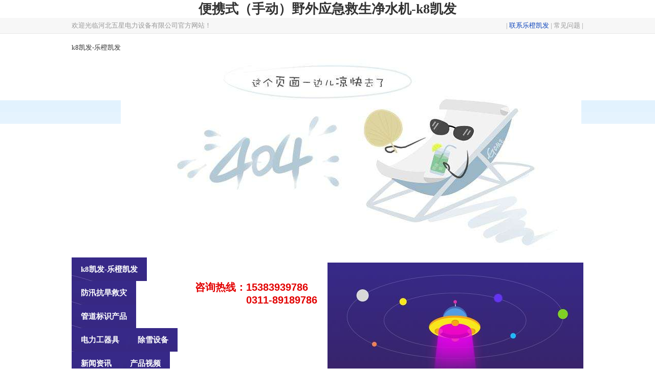

--- FILE ---
content_type: text/html
request_url: https://www.lgffm.com/qxjzts/170.html
body_size: 4257
content:
<!doctype html>
<html xmlns="http://www.w3.org/1999/xhtml"><head><meta charset="utf-8"><link rel="shortcut icon" href="/favicon.ico" type="image/x-icon"><meta name="applicable-device" content="pc,mobile"><meta name="viewport" content="initial-scale=1, maximum-scale=1, minimum-scale=1, user-scalable=no"><meta name="HandheldFriendly" content="true"><meta name="MobileOptimized" content="width">
<title>便携式（手动）野外应急救生净水机-k8凯发</title>
<meta name="keywords" content="便携式,手动,野外,应急,救生,净水机,">
<meta name="description" content="">
<link href="/uploads/css/style/css.css" rel="stylesheet" type="text/css">
<link href="/uploads/css/style/qq.css" rel="stylesheet" type="text/css">

<script src="/templets/tj.js" language="JavaScript"></script><meta author="f58cms"></head>
<body><h1>便携式（手动）野外应急救生净水机-k8凯发</h1>
<div class="warp_topbg">
	<div class="warptop">
		<span class="f_le">欢迎光临河北五星电力设备有限公司官方网站！</span>
		<span class="f_rig"> 
			 |
			<a href="/contact/contact.html" target="_blank" class="font52a519" title="联系乐橙凯发" rel="nofollow">联系乐橙凯发</a> |
			<a href="/cjwt/" target="blank" title="常见问题">常见问题</a> | 
			
		</span>
	</div>
</div>
<div class="header">
	<div class="logo">
		<a href="/" title="k8凯发-乐橙凯发">k8凯发-乐橙凯发</a>
	</div>
	<div class="top_tit"><img src="/uploads/image/image/toptxt.png"></div>
	<div class="top_right">
		
		<div class="f_rig mt10 m_le20"><p><img src="/uploads/image/image/lfgb.jpg" alt="质量体系认证"></p></div>
		<div class="top_tel">
			
			<p><span>咨询热线：15383939786</span></p>
                        <span style="margin-left:100px;">0311-89189786</span>
                      
		</div>
	</div>
</div>
<div class="nav_bg">
	<div class="nav">
		<ul>
			<li><a href="/" title="k8凯发-乐橙凯发">k8凯发-乐橙凯发</a></li>
			<li><a href="/fxkhjz/" title="防汛抗旱救灾">防汛抗旱救灾</a>
                <div class="submenudiv">
                     
					 <a href="/fxjjsb/" title="防汛打桩机">防汛打桩机</a>
                     
					 <a href="/yjqxgj/" title="防汛工具包">防汛工具包</a>
                     
					 <a href="/fxjyzt/" title="防汛救援舟艇">防汛救援舟艇</a>
                     
					 <a href="/fxqxdl/" title="水陆两栖车">水陆两栖车</a>
                     
					 <a href="/fxqxb/" title="防汛抢险泵">防汛抢险泵</a>
                     
					 <a href="/dbwyfh/" title="堤坝围堰防护">堤坝围堰防护</a>
                     
					 <a href="/grfh/" title="个人安全防护">个人安全防护</a>
                     
					 <a href="/qxjzts/" title="抢险救灾逃生">抢险救灾逃生</a>
                     
					 <a href="/qxzmsb/" title="抢险照明观测">抢险照明观测</a>
                     
					 <a href="/fxqxyj/" title="防汛抢险预警">防汛抢险预警</a>
                     
					 <a href="/khsb/" title="应急抢险设备">应急抢险设备</a>
                     
					 <a href="/dangshuiban/" title="挡水板">挡水板</a>
                     
					 <a href="/fxspzd/" title="吸水膨胀袋">吸水膨胀袋</a>
                     
                </div> 
            </li><li><a href="/gdbs/" title="管道标识产品">管道标识产品</a>
                <div class="submenudiv">
                     
					 <a href="/bzz/" title="标志桩">标志桩</a>
                     
					 <a href="/gdjsp/" title="管道警示牌">管道警示牌</a>
                     
					 <a href="/dtdz/" title="地贴地砖">地贴地砖</a>
                     
					 <a href="/dmjsd/" title="地埋警示带">地埋警示带</a>
                     
                </div> 
            </li><li><a href="/dlgqj/" title="电力工器具">电力工器具</a>
                <div class="submenudiv">
                     
					 <a href="/jyjd/" title="绝缘胶垫">绝缘胶垫</a>
                     
					 <a href="/jyst/" title="绝缘手套">绝缘手套</a>
                     
					 <a href="/jyx/" title="绝缘靴">绝缘靴</a>
                     
					 <a href="/jytd/" title="绝缘梯凳">绝缘梯凳</a>
                     
					 <a href="/jywl/" title="绝缘围栏">绝缘围栏</a>
                     
					 <a href="/fjdyy/" title="防静电雨衣">防静电雨衣</a>
                     
					 <a href="/anqm/" title="安全帽">安全帽</a>
                     
					 <a href="/yjfhw/" title="窨井防护网">窨井防护网</a>
                     
					 <a href="/dangshuban/" title="挡鼠板">挡鼠板</a>
                     
					 <a href="/dianlijingshidai/" title="电力警示带">电力警示带</a>
                     
					 <a href="/gaoyayandianqi/" title="高压验电器">高压验电器</a>
                     
					 <a href="/gaoyalazhagan/" title="高压拉闸杆">高压拉闸杆</a>
                     
					 <a href="/laxianhutao/" title="拉线护套">拉线护套</a>
                     
					 <a href="/gaokongzuoyeanquandai/" title="高空作业安全带">高空作业安全带</a>
                     
					 <a href="/quniaoqi/" title="驱鸟器">驱鸟器</a>
                     
					 
                     
					 <a href="/anquangongjugui/" title="安全工具柜">安全工具柜</a>
                     
                </div> 
            </li><li><a href="/cxsb/" title="除雪设备">除雪设备</a>
                <div class="submenudiv">
                     
					 <a href="/cxc/" title="除雪铲">除雪铲</a>
                     
					 <a href="/cxj/" title="除雪机">除雪机</a>
                     
					 <a href="/sxc/" title="扫雪车">扫雪车</a>
                     
					 <a href="/chxj/" title="吹雪机">吹雪机</a>
                     
                </div> 
            </li><li><a href="/news/" title="新闻资讯">新闻资讯</a>
                <div class="submenudiv">
                     
					 <a href="/hynews/" title="行业资讯">行业资讯</a>
                     
					 <a href="/cjwt/" title="常见问题">常见问题</a>
                     
                </div> 
            </li><li><a href="/video/" title="产品视频">产品视频</a>
                <div class="submenudiv">
                     
                </div> 
            </li><li><a href="/about/about.html" title="关于五星">关于五星</a>
                <div class="submenudiv">
                     
					 <a href="/honor/" title="公司资质">公司资质</a>
                     
					 <a href="/zhuanlizhengshu/" title="专利证书">专利证书</a>
                     
					 <a href="/jianyanbaogao/" title="检验报告">检验报告</a>
                     
					 <a href="/gsfc/" title="公司风采">公司风采</a>
                     
                </div> 
            </li><li><a href="/contact/contact.html" title="联系乐橙凯发">联系乐橙凯发</a>
                <div class="submenudiv">
                     
                </div> 
            </li> 			
		</ul>
	</div>
</div>


<div class="z_bannerbg2">
	<div class="banner2">
		<a href="/gdbs/"><img src="/uploads/image/image/banner_1.jpg" alt="管道标识"></a>
    </div>
</div>
<link rel="stylesheet" type="text/css" href="/uploads/css/style/jquery.jcarousel.css">
<link rel="stylesheet" type="text/css" href="/uploads/css/style/jqzoom.css">
<div class="mainbg mt16">
	<div class="main pb20 ">
		<div class="pro-m f_rig">
			<div class="pro-t">
				<span class="toptitle">产品导航</span>
				<span class="en">products</span>
			</div>
			<div class="pro-m-c pages">
				<div class="sub-pro">
					<div class="pormenu">
						<div class="submenu">
							<strong><a href="/fxjjsb/" title="防汛打桩机">防汛打桩机</a></strong>
							<ul>
								<li class="<li"><a href="/yjqxgj/" title="防汛工具包">防汛工具包</a></li>
								
								<li><a href="/fxjyzt/" title="防汛救援舟艇">防汛救援舟艇</a></li>
								
								<li><a href="/fxqxdl/" title="水陆两栖车">水陆两栖车</a></li>
								
								<li><a href="/fxqxb/" title="防汛抢险泵">防汛抢险泵</a></li>
								
								<li><a href="/dbwyfh/" title="堤坝围堰防护">堤坝围堰防护</a></li>
								
								<li><a href="/grfh/" title="个人安全防护">个人安全防护</a></li>
								
								<li><a href="/qxjzts/" title="抢险救灾逃生">抢险救灾逃生</a></li>
								
								<li><a href="/qxzmsb/" title="抢险照明观测">抢险照明观测</a></li>
								
								<li><a href="/fxqxyj/" title="防汛抢险预警">防汛抢险预警</a></li>
								
								<li><a href="/khsb/" title="应急抢险设备">应急抢险设备</a></li>
								
								<li><a href="/dangshuiban/" title="挡水板">挡水板</a></li>
								
								<li><a href="/fxspzd/" title="吸水膨胀袋">吸水膨胀袋</a></li>
								
							</ul>
						</div> 
					</div>
				</div>
			</div>
			<div class="pro-t2 mt10"><span class="toptitle">热销产品</span><span class="en">hot</span></div>
			<div class="pageleft">
				<div class="left_dh_list">
					<ul>
						<li class="tag ">
							<div class="title dis_no">
								<span class="num">1</span>
								<a href="/fxqxdl/375.html" title="瓦尔特wx-8x8水陆两栖全地形车">瓦尔特wx-8x8水陆两栖</a>
							</div>
							<div class="picimg">
								<span class="num on">1</span>
								
								<p class="tit"><a href="/fxqxdl/375.html" title="瓦尔特wx-8x8水陆两栖全地形车">瓦尔特wx-8x8水陆两栖</a></p>
							</div>
						</li>
<li class="tag ">
							<div class="title dis_no">
								<span class="num">2</span>
								<a href="/dbwyfh/128.html" title="装配式防汛子堤">装配式防汛子堤</a>
							</div>
							<div class="picimg">
								<span class="num on">2</span>
								
								<p class="tit"><a href="/dbwyfh/128.html" title="装配式防汛子堤">装配式防汛子堤</a></p>
							</div>
						</li>
<li class="tag ">
							<div class="title dis_no">
								<span class="num">3</span>
								<a href="/dbwyfh/135.html" title="装配式防汛围井">装配式防汛围井</a>
							</div>
							<div class="picimg">
								<span class="num on">3</span>
								
								<p class="tit"><a href="/dbwyfh/135.html" title="装配式防汛围井">装配式防汛围井</a></p>
							</div>
						</li>
<li class="tag ">
							<div class="title dis_no">
								<span class="num">4</span>
								<a href="/dangshuiban/411.html" title="防汛挡水板">防汛挡水板</a>
							</div>
							<div class="picimg">
								<span class="num on">4</span>
								
								<p class="tit"><a href="/dangshuiban/411.html" title="防汛挡水板">防汛挡水板</a></p>
							</div>
						</li>
<li class="tag ">
							<div class="title dis_no">
								<span class="num">5</span>
								<a href="/dbwyfh/313.html" title="液压折叠式防汛沙袋装袋机">液压折叠式防汛沙袋</a>
							</div>
							<div class="picimg">
								<span class="num on">5</span>
								
								<p class="tit"><a href="/dbwyfh/313.html" title="液压折叠式防汛沙袋装袋机">液压折叠式防汛沙袋</a></p>
							</div>
						</li>
<li class="tag ">
							<div class="title dis_no">
								<span class="num">6</span>
								<a href="/fxqxdl/111.html" title="水陆两栖全地形抢险救援车">水陆两栖全地形抢险</a>
							</div>
							<div class="picimg">
								<span class="num on">6</span>
								
								<p class="tit"><a href="/fxqxdl/111.html" title="水陆两栖全地形抢险救援车">水陆两栖全地形抢险</a></p>
							</div>
						</li>
<li class="tag ">
							<div class="title dis_no">
								<span class="num">7</span>
								<a href="/fxqxdl/403.html" title="瓦尔特·霸王龙气垫船">瓦尔特·霸王龙气垫船</a>
							</div>
							<div class="picimg">
								<span class="num on">7</span>
								
								<p class="tit"><a href="/fxqxdl/403.html" title="瓦尔特·霸王龙气垫船">瓦尔特·霸王龙气垫船</a></p>
							</div>
						</li>
<li class="tag ">
							<div class="title dis_no">
								<span class="num">8</span>
								<a href="/fxjjsb/314.html" title="手持式防汛打桩机">手持式防汛打桩机</a>
							</div>
							<div class="picimg">
								<span class="num on">8</span>
								
								<p class="tit"><a href="/fxjjsb/314.html" title="手持式防汛打桩机">手持式防汛打桩机</a></p>
							</div>
						</li>
<li class="tag ">
							<div class="title dis_no">
								<span class="num">9</span>
								<a href="/fxspzd/415.html" title="吸水膨胀袋">吸水膨胀袋</a>
							</div>
							<div class="picimg">
								<span class="num on">9</span>
								
								<p class="tit"><a href="/fxspzd/415.html" title="吸水膨胀袋">吸水膨胀袋</a></p>
							</div>
						</li>
<li class="tag ">
							<div class="title dis_no">
								<span class="num">10</span>
								<a href="/fxspzd/386.html" title="膨胀防洪袋">膨胀防洪袋</a>
							</div>
							<div class="picimg">
								<span class="num on">10</span>
								
								<p class="tit"><a href="/fxspzd/386.html" title="膨胀防洪袋">膨胀防洪袋</a></p>
							</div>
						</li>
					</ul>
				</div>
			</div>
			<div class="pro-t2 mt10">
				<span class="toptitle">常见问题</span>
				<span class="en">question</span>
			</div>
			<div class="pageleft">
				<div class="left_dh_list">
					<ul>
						<li><a href="/hynews/393.html" title="祝贺河北五星在国家电网公司招标活动一举中标！！">祝贺河北五星在国家电网公司</a></li>
<li><a href="/hynews/381.html" title="救生设备：抗洪抢险中救援设备的重要性">救生设备：抗洪抢险中救援设</a></li>
<li><a href="/cjwt/277.html" title="新型“二合一”式防汛吸水膨胀袋有何优势？">新型“二合一”式防汛吸水膨</a></li>
<li><a href="/gsdongtai/323.html" title="河北五星电力设备有限公司成功登陆石家庄股权交易所挂牌上市!!">河北五星电力设备有限公司成</a></li>
<li><a href="/gsdongtai/385.html" title="热烈祝贺！由河北五星主办的“全国防汛抗旱抢险减灾技术装备示范基地”成功通过由国家水利部专家组的评审！">热烈祝贺！由河北五星主办的</a></li>
<li><a href="/gsdongtai/396.html" title="水陆两栖车旅游景区体验式个性化项目装备">水陆两栖车旅游景区体验式个</a></li>
<li><a href="/gsdongtai/316.html" title="国家防汛抗旱总指挥部办公室副主任万海斌致辞！">国家防汛抗旱总指挥部办公室</a></li>
<li><a href="/gsdongtai/298.html" title="河北五星“应急响应技术服务队”，为客户提供保障服务！">河北五星“应急响应技术服务</a></li>
<li><a href="/gsdongtai/328.html" title="河北五星“筑梦2017”市场营销年会纪实">河北五星“筑梦2017”市场营销</a></li>
<li><a href="/gsdongtai/352.html" title="河北五星受邀参加“湖南省水利先进实用技术（产品）推介会”">河北五星受邀参加“湖南省水</a></li>
					</ul>
				</div>
			</div>
		</div>
		<div class="pro-p2 f_le">
			<div class="pro-l-t">
				<div class="pagerighttop">
					<div class="tit">便携式（手动）野外应急救生净水机</div>
					<div class="location">所在位置：<a href="/" title="k8凯发-乐橙凯发">k8凯发-乐橙凯发</a> &gt;&gt; <a href="/fxkhjz/">防汛抗旱救灾</a> &gt;&gt; <a href="/qxjzts/">抢险救灾逃生</a> &gt;&gt;  &gt;&gt; 便携式（手动）野外应急救生净水机</div>
				</div>
			</div>
			<div class="pss-box">
				<div class="psa-box2">
					<div class="pt_box ">
						<div class="pt_l">
							<div class="pro-pic">
								<div id="bigimage" class="jqzoom">
									
								</div>
							</div>
							
						</div>
						<div class="pt_r">
							<div class="ca-right01 text06">便携式（手动）野外应急救生净水机</div>
							<div class="ca-right02">
								<p><span class="font14 font52a519 fontb">产品简介：</span></p>
							</div>
							<div class="ca-right04">
								24小时免费咨询热线：<span class="haoma">15383939786</span>
							</div>
							<div class="ca-right03"> &nbsp; <b class="space1em"></b>
								
							</div>
						</div>
					</div>
					
					<div class="xiangce01 f_le"><strong>详细介绍</strong></div>
					<div class="clear"></div>
					<div class="p-neirong">
						
					</div>
					
				</div>
				<div class="clear"></div>
			</div>
		</div>
		<div class="pro-p2 f_le mt14">
			<div class="pro-l-t">
				<div class="pagerighttop">
					<div class="tit">相关产品</div>
				</div>
			</div>
			<div class="pss-box2">
				<div class="psa-box pages">
					<ul class="pro">
						<li>
							
							<p><a href="/fxqxdl/375.html" title="瓦尔特wx-8x8水陆两栖全地形车">瓦尔特wx-8x8水陆两栖全地</a></p>
						</li>
<li>
							
							<p><a href="/dbwyfh/128.html" title="装配式防汛子堤">装配式防汛子堤</a></p>
						</li>
<li>
							
							<p><a href="/dbwyfh/135.html" title="装配式防汛围井">装配式防汛围井</a></p>
						</li>
					</ul>
				</div>
			</div>
		</div>
		<div class="clear"></div>
	</div>
	<div class="footerbg ">
		<div class="footer ">
			<div class="nav_bt_bg"> 
				<div class="nav_bt ">
					<a href="/" target="_blank" title="k8凯发-乐橙凯发">k8凯发-乐橙凯发</a>| 
					
					<a href="/fxkhjz/" rel="dropmenu18" target="_blank" title="防汛抗旱救灾">防汛抗旱救灾</a>| 
					
					<a href="/gdbs/" rel="dropmenu64" target="_blank" title="管道标识产品">管道标识产品</a>| 
					
					<a href="/dlgqj/" rel="dropmenu30" target="_blank" title="电力工器具">电力工器具</a>| 
					
					<a href="/cxsb/" rel="dropmenu13" target="_blank" title="除雪设备">除雪设备</a>| 
					
					<a href="/news/" rel="dropmenu9" target="_blank" title="新闻资讯">新闻资讯</a>| 
					
					<a href="/video/" target="_blank" title="产品视频">产品视频</a>| 
					
					<a href="/about/about.html" rel="dropmenu1" target="_blank" title="关于五星">关于五星</a>| 
					
					<a href="/contact/contact.html" target="_blank" title="联系乐橙凯发">联系乐橙凯发</a>| 
					
					
				</div>
			</div>
			<div class="main">
				<div class="footerle">
					<img src="/uploads/image/image/logo_bt.png" alt="k8凯发"> 
				</div>
				<div class=" footercon">
					<div class="bottom-box">
						<div class="xinxi">
							乐橙凯发 copyright © 2011-2016 <a href="/" target="_blank" title="k8凯发-乐橙凯发">k8凯发-乐橙凯发</a> 乐橙凯发的版权所有 冀icp备16005251号-2 未经允许 严禁复制 <br> 
							咨询热线：15383939786 、0311-89189786  <br>
							传真：0311-86968056 邮箱：wuxing0311@163.com 地址：河北省石家庄市中山东路508号<br>
						</div>
					</div>
				</div>
				<div class="clear"></div>
			</div>
		</div>
	</div>


</div><div><a href="/sitemap.xml">网站地图</a></div></body></html>

--- FILE ---
content_type: text/css
request_url: https://www.lgffm.com/uploads/css/style/css.css
body_size: 8716
content:
@charset "utf-8";
/* css document */
body{ min-width:1000px;  font-size:13px;   margin:0px; padding:0px; font-size:13px; font-family:'微软雅黑'; text-align:center; color:#333333;}
body, ul, ol, li, p, h1, h2, h3, h4, h5, h6, form, fieldset, table, img, div, dl, dt, dd{margin:0px;padding:0px;border:0px;list-style:none;}
a{color: #333333;text-decoration: none;}
a:link{color: #333333;text-decoration: none;}
a:visited{text-decoration: none;color:#333333;}
a:hover{text-decoration: underline;color:#0f46bc;}
a:active{text-decoration: none;color:#333333;}
.f_le{ float:left;}
.f_rig{ float:right;}
.mt5{ margin-top:5px;}
.mt7{ margin-top:7px;}
.mt10{ margin-top:10px;}
.mt14{ margin-top:14px;}
.mt16{ margin-top:16px;}
.mt20{ margin-top:20px;}
.mt30{ margin-top:30px;}
.m_le10{ margin-left:10px;}
.m_le20{ margin-left:20px;}
.m_rig20{ margin-right:20px;}
.pt15{ padding-top:15px;}
.pt20{ padding-top:20px;}
.p_all{ padding:10px;}
.pt10{ padding-top:10px;}
.pb10{ padding-bottom:10px;}
.pb20{ padding-bottom:20px;}
.fontb{ font-weight:bold;}
.clear{ clear:both;}
.pos_re{ position:relative;}
.dis_b{ display:block;}
.dis_no{ display:none;}
.tx_cen{ text-align:center;}
.tx_le{ text-align:left;}
.font14{ font-size:14px;}
.font99{ color:#999999;}
a.font99{ color:#999999;}
.font449401{ color:#449401;}
.font52a519,div a.font52a519{ color:#0f46bc;}


a.menu01:link{color: #52a519;text-decoration: none;}
a.menu01:visited{text-decoration: none;color:#52a519;}
a.menu01:hover{text-decoration: underline;color:#52a519;}
a.menu01:active{text-decoration: none;color:#52a519;}


/* 字体 */
.text01{font-size:12px; color:#333;}
.text011{font-size:12px; color:#999;}
.text04{font-size:15px; color:#fff; font-family:"微软雅黑"; font-weight:bold;}
.text05{font-size:14px; color:#9fc9e7; font-family:arial, helvetica, sans-serif;}
.text06{font-size:16px; color:#333333; font-weight:bold;font-family:"微软雅黑";}
.text066{font-size:14px; color:#003d99; font-family:"微软雅黑"; font-weight:bold;}
.text07{font-size:13px; color:#96acc4; font-family:arial, helvetica, sans-serif; padding-left:0px; margin-left:6px;}
.text08{font-size:16px; color:#fff; font-family:"微软雅黑"; font-weight:bold;}
.text14{font-size:14px; color:#f00; }
.text15{font-size:14px; color:#333; }
.text12{font-size:14px; color:#333; }

.watertextcss {font-size:12px;color:#b0b0b0;position:absolute;padding:0px 0 0 10px;line-height:26px; left:0;}


/*头部*/
.warp_topbg{ height:30px; width:100%;background:#f7f7f7; border-bottom:1px solid #e8e8e8;}
.warptop{ width:1000px; margin:0px auto; line-height:30px; text-align:left; color:#999999; }
.warptop a{ color:#999999;}
.header{ width:1000px; height:130px; margin:0 auto; text-align:left;}
.logo{ float:left; margin-top:18px;}
.top_tit{ float:left; margin-top:33px; }
.top_right{ float:right;  }
.top_tel{ float:right; margin:30px 0 0 0; padding-left:30px; no-repeat 0px bottom; color:#666666; padding-top:15px; }
.top_tel span{ font-family:arial, helvetica, sans-serif; font-size:20px; color:#e20000; font-weight:bold;}
.top_rig{  float:right; text-align:right; margin-top:8px;}


/*导航*/
.nav_bg{ width:100%; height:46px; background:url(/uploads/image/image/nav_01.png) repeat-x 0px 0px;}
.nav{ width:1000px;   height:46px; margin:0 auto; background:url(/uploads/image/image/nav_01.png) repeat-x 0px 0px;
}
.nav ul li{ float:left;background:url(/uploads/image/image/nav_02.png) no-repeat right 0px; position:relative;z-index:999; }
.nav_bg .nav ul .bgno a{ background:none;}
.nav_bg .nav ul li  > a{font-size:15px; color:#ffffff; font-weight:bold; display:block; padding:0 18px ; height:46px; line-height:46px; float:left; }
.nav ul li > a:hover,.nav_bg .nav .on  > a,.nav_bg .nav ul .bgno.on  > a,.nav_bg .nav ul .bgno  > a:hover{  background:url(/uploads/image/image/nav_on.png) repeat-x 0px 0px; text-decoration:none;}
.submenudiv{ display:none; position:absolute; top:46px; left:0px; z-index:999;width:140px; background:#52a61a;text-align:left;}
.submenudiv a{ display:block; color:#ffffff; height:30px; line-height:30px; font-size:14px; background:#0f46bc; padding:0 0px 0 20px;border-top:1px dashed #ffffff; text-decoration:none; }
.submenudiv a:first-child{ border-top:none;}
.submenudiv a:hover{ background:#2d2686;}

.search_nav_bg{ width:100%;background:#f5f5f5;height:45px; }
.search_nav{ padding:3px 0;   width:1000px; margin-left:auto; margin-right:auto; }
.hot_keyword{ padding:13px 0 0 0px; float:left;}
.hot_keyword a{ margin-right:8px;}
.search{ float:right; padding:0 0px 0 0;}
.search_box{ float:right; padding:4px 0px 0 0;}
.search_text{ float:left; position:relative;}
.search_text input{float:left; height:26px;  width:180px; padding-left:10px; border-top:1px solid #c7cfd1; border-bottom:1px solid #c7cfd1; border-left:1px solid #c7cfd1; border-right:0px;}
.search_bnt{float:left;}
.search_bnt input{ float:left;width:77px; height:30px; border:none;background:url(/uploads/image/image/q_27.png) no-repeat; cursor:pointer;}

/*轮播图*/

.z_bannerbg2{ width:100%; height:300px;margin-top:4px;}

.banner2 { 
	width:1000px; height:300px; margin:0px auto; padding:0px; position: relative; overflow:hidden;
}

.banner2 img{ width:100%; height:300px; margin:0px; padding:0px;}

.i_bannerbg{ width:100%; height:430px;  margin-top:1px; }


.banner {
	width:auto; height:430px; margin:0px auto; position: relative; 
}
.banner .img li {
	left: 0px; top: 0px; width:auto; height: 520px; position: absolute; cursor: pointer;
}
.banner .img .num01 {
	width: 100%; height: 430px; min-width: 1000px;
}
.banner .img .num02 {
 width: 100%; height: 430px; min-width: 1000px; 
}
.banner .img .num03 {
 width:100%; height: 430px; min-width: 1000px; 
}

.banner .img .num04 {
 width:100%; height: 430px; min-width: 1000px; 
}
.banner .circle {
 left: 50%; width: 300px; height: 30px; text-align: center; bottom: 0px; margin-left: -150px; position: absolute;
}
.banner .circle a {
	background:  no-repeat -26px 0px; padding: 0px 0px; width: 14px; height: 14px; display: inline-block;
}
.banner .circle a.orange {
	background-position:0px 0px;
}
.circlebox{ width:1000px; height: 30px; position:absolute; margin:0 auto; left:50%; margin-left:-500px; bottom:0px;}



/*产品*/
.mainbg{ width:100%;background:#ffffff;;}
.main{ width:1000px; margin:0px auto;}
.pro-box{ width:1000px;padding-top:10px;  }
.pro-box2{ width:1000px;padding-top:18px; }
.pro-m{ width:222px;  }
.pro-m.f_rig{padding-right:0px;}
.pro-m2{ width:222px;  display:inline;}
.pro-mm{ width:222px; height:auto;}
.pro-t{ width:222px; height:46px;background:url(/uploads/image/image/p_03.png) no-repeat ;line-height:46px;  }
.pro-t .toptitle{  font-size:16px;  font-weight:bold; float:left;  color:#ffffff; margin-left:18px; }
.pro-t .en{ color:#d3ffb6; font-size:14px; font-family:arial, helvetica, sans-serif; float:left; display:block;  margin-left:5px;}
.pro-t .text04{ line-height:36px; padding:10px 0 0 10px; font-size:14px; font-weight:bold; }

.pro-m-c{ width:220px; border:1px solid #e8e8e8;  border-top:none; padding-bottom:10px; }
.pro-m-c.pages{ height:auto; padding-bottom:20px;}
.pro-m-c2{ width:220px; height:650px;   border-top:none; padding-top:5px;border:1px solid #cccccc;}
.yym{ width:220px; height:17px; background:;}
.yym01{ width:762px; height:17px; background:;}


.pro-t2{ width:222px; height:36px; background:url(/uploads/image/image/top_03.png); line-height:36px; text-align:left;}
.pro-t2 .toptitle{ font-size:14px; color:#ffffff; font-weight:bold; padding-left:10px;}
.pro-t2 .en{ color:#d4ffaa; font-size:14px; font-family:arial, helvetica, sans-serif;padding-left:5px; }
.pro-bt{ width:222px; height:15px; overflow:hidden; background:;}
.pro-t2 .more { float:right; font-size:12px; margin:0px 8px 0 0;}
.pro-t2 .more a{ color:#ffffff; font-size:12px; }

.sub-pro{ width:214px; height:auto; overflow:hidden; padding-left:6px;}
.sub-pro strong{ width:178px; display:block; height:26px; line-height:26px; padding:4px 0 4px 18px; font-size:14px;   color:#333333;  text-align:left;background:url(/uploads/image/image/p_07.png) no-repeat 0px center ; border-bottom:1px dashed #e8e8e8; margin:0 0px 0 6px;}
.sub-pro strong a{ font-size:14px; }
.sub-pro strong .biaoqian{ color:#52a61a; font-weight:bold;font-size:14px;}
.sub-pro ul li{ width:98px; float:left;text-align:left;height:28px;line-height:28px;   *height:26px;*line-height:26px;  overflow:hidden;  border-bottom:1px dashed #e8e8e8;  text-indent:3px;} 
.sub-pro ul .on a{ color:#52a61a;}
.sub-pro .list01,.sub-pro .list02 { padding-top:6px;}
.sub-pro .list01 li{ background:none;  width:170px; padding-left:26px;}
.sub-pro .list02 li{ background:none; border:none; width:80px; padding-left:4px; float:left;}
.sub-pro ul{ padding:0 6px; overflow:hidden; }
.sub-pro .pormenu ul li span{ display:block; width:85px; padding-left:5px; float:left; overflow:hidden; white-space:nowrap;}

.i_ad { width:100%; overflow:hidden; }

.sub-pro .red{ color:#990000; text-align:left; margin-left:25px;}

.pro-p{ width:760px;margin:0px 0px 0 0;display:inline;}

.pro-p2{ width:762px;*display:inline;  padding:0px 0px 0px 0px; background:#ffffff; }
.pro-p2.mt20{ margin-top:15px;}
.pro-p3{ width:730px;display:inline; background-color:#ffffff;}
.pro-p4{ width:760px;display:inline;  padding:0px 0px 0px 0px;border:1px solid #cccccc;background: no-repeat right bottom; background-color:#ffffff;}

.pss-box-i{ border-top:none; padding-bottom:10px;}
.pss-box{ width:730px; padding:0 15px; border:1px solid #cccccc; border-top:none; padding-bottom:10px;}
.pss-box2{ width:730px; padding:0 15px; border:1px solid #cccccc; border-top:none; padding-bottom:20px; }
.psa-box{ width:760px; height:auto; border-top:none; overflow:hidden;  }

.psa-box ul{ list-style-image:none;width:780px;  padding-top:6px; }
.psa-box ul li{  width:238px; height:270px; margin-right:11px; margin-top:11px; overflow:hidden; float:left; padding:0px 0px 0 0; border:1px solid #e8e8e8; padding:3px;}
.psa-box ul li:hover{filter:alpha(opacity=60);-moz-opacity:0.6;opacity:0.6;border:1px solid #0f46bc; padding:3px; }
.psa-box img{ width:238px; height:238px;}
.psa-box  ul li p{ width:238px; height:20px; padding:6px 2px 6px 3px; line-height:18px; overflow:hidden; text-align:left;position:relative;}
.psa-box.pages img{width:225px; height:225px; }
 .psa-box.pages ul li{ width:225px; height:260px;}
 .psa-box  ul li a{ color:#666666; }
 .psa-box  ul li a:hover{ color:#0f46bc;}

.pss-box-i{ border-top:none; padding-bottom:10px;}
.pss-box{ width:730px; padding:0 15px; border:1px solid #cccccc; border-top:none; padding-bottom:10px;}
.pss-box2{ width:730px; padding:0 15px; border:1px solid #cccccc; border-top:none; padding-bottom:20px; }
.psa-boxg{ width:760px; height:auto; border-top:none; overflow:hidden;  }

.psa-boxg ul{ list-style-image:none;width:780px;  padding-top:6px; }
.psa-boxg ul li{  width:238px; height:270px; margin-right:11px; margin-top:11px; overflow:hidden; float:left; padding:0px 0px 0 0; border:1px solid #e8e8e8; padding:3px;}
.psa-boxg ul li:hover{filter:alpha(opacity=60);-moz-opacity:0.6;opacity:0.6;border:1px solid #0f46bc; padding:3px; }
.psa-boxg img{ width:238px; height:238px;}
.psa-boxg  ul li p{ width:238px; height:20px; padding:6px 2px 6px 3px; line-height:18px; overflow:hidden; text-align:left;position:relative;}
.psa-boxg.pages img{width:225px; height:318px; }
 .psa-boxg.pages ul li{ width:225px; height:353px;}
 .psa-boxg  ul li a{ color:#666666; }
 .psa-boxg  ul li a:hover{ color:#0f46bc;}
 
.psa-box.pages{  height:auto;}
.psa-box.pages ul{ padding-left:0px;}
.psa-box.pages ul li{margin-right:15px;}
.psa-box.pages ul li p{ width:225px;}

.psa-box3{ width:740px; height:auto;border-top:none; overflow:hidden; padding-left:18px; border:1px solid #cccccc; border-top:none; }

.psa-box4{ width:758px; height:auto;border-top:none; overflow:hidden; border:1px solid #cccccc; border-top:none; padding-bottom:10px; padding-top:10px; }
.psa-box2{ width:730px; height:auto;border-top:none; overflow:hidden; border-top:none; }
.psa-box2 .pro{ list-style-image:none;width:760px; padding-top:18px; }
.psa-box2 .pro li{ width:228px; height:203px; margin-bottom:12px; overflow:hidden; float:left; padding:3px 19px 0 0; background: no-repeat left top;}
.psa-box2 .pro li img{ width:224px; height:160px;}
.psa-box2 .pro li img:hover{filter:alpha(opacity=60);-moz-opacity:.6;opacity:0.6; }
.psa-box2 .pro li p{ width:211px; height:32px; padding:0 5px 0 8px; line-height:32px; overflow:hidden; text-align:center;}
.psa-box2 .pro li:hover{background: no-repeat top;}

.psa-box03{ width:740px; height:auto;border-top:none; overflow:hidden; padding-left:18px; border:1px solid #cccccc; border-top:none; padding-bottom:20px; }

.n-t0{ width:760px; height:36px; border-bottom:2px solid #52a61a;}

.n-t0 .more{ float:right;margin:10px 10px 0 0px; }
.n-t0 .more a{  color:#999999;}
.n-t0 ul { list-style-image:none;}
.n-t0 ul li{cursor: pointer; width:120px; height:36px; line-height:36px; margin-right:3px; text-align:center; float:left; display:inline;color:#ffffff; font-weight:bold; font-size:14px;background:url(/uploads/image/image/pic_08.png) no-repeat;  }
.n-t0 .on{ color:#fff;font-weight:bold;background:url(/uploads/image/image/pic_06.png) no-repeat; font-size:14px;}
.n-t0 .anniu a{ color:#fff;font-weight:bold;font-size:14px;}
.n-t0 .toptitle{ height:18px; line-height:18px; margin:8px 0 0 10px; font-size:14px; font-weight:bold; color:#1c6dd6; padding-left:10px; display:block; float:left;background: no-repeat 0 2px ;}



.bg1{ width:100%;background:url(/uploads/image/image/bg1.jpg) no-repeat center; height:476px; }
.bg1 .text{ font-family:'微软雅黑'; font-size:14px; line-height:35px; width:420px; padding-top:200px; text-align:left; float:left;}
.bg1  .video{ width:530px; height:360px; float:right; padding:36px 0 0 0;}
.bg2{ width:1000px; height:575px; margin:20px auto 0 auto;background:url(/uploads/image/image/bg2.jpg) no-repeat center; }
.bg2 .cont{ padding:132px 0 0 0; float:left; margin-left:39px; width:535px;  text-align:left; font-size:14px; }
.bg2 .cont .tit1{ font-size:18px; font-weight:600;font-family:'微软雅黑'; height:20px; line-height:20px;}
.bg2 .cont .con1{ padding:18px 0 0 115px;}
.bg2 .cont .con1 p{ padding-bottom:42px; line-height:100%;}
.bg2 .cont .tit2{ font-size:18px; height:20px; font-weight:600;font-family:'微软雅黑';line-height:20px; margin-top:35px; color:#666666;}
.bg2 .cont .con2{padding:25px 0 0 20px;padding:20px 0 0 20px\0; *padding:20px 0 0 20px; height:20px;}
.bg2 .cont .con2 p{ padding-bottom:21px;padding-bottom:22px\0; *padding-bottom:22px;height:20px;}
.bg2 .pic{ width:426px; height:575px; float:left;}
.ppc{ width:486px; height:626px; float:left;}



.reason{  width:100%;height:680px; position:relative;}
.reason .cont{ width:502px; float:right;}
.reason .cont ul li{background:url(/uploads/image/image/xz_11.png) no-repeat left top; text-align:left; padding-left:50px; font-size:14px; line-height:24px; padding-top:13px; padding-bottom:20px;}
.i_ad2{ position:relative; margin-top:-35px; z-index:88; width:100%; overflow:hidden;}



/*感言*/
.ganyan{ width:100%; height:800px;}
.gylist{ width:586px; float:left; padding:150px 0 0 15px;}
.gylist ul li{ width:586px; height:184px; overflow:hidden;background:url(/uploads/image/image/gy_07.png) repeat-x; text-align:left;}
.gylist ul li img{ float:left; margin:15px 0 0 10px;}

.gylist ul li h2{ float:left;width:400px; font-size:14px; margin:30px 0 0 10px;}
.gylist ul li p{ float:left; width:400px; height:96px; overflow:hidden; color:#666666; line-height:24px; margin:10px 0 0 10px;}
.gylist ul li p a{ color:#52a519;}
.seemore{ text-align:right; margin-top:20px; margin-right:10px;}
.seemore a{ color:#52a519;}

/*客户见证*/
.customer_t{ width:1000px; margin:20px auto 0px auto; height:34px; background: repeat-x;border:1px solid #cccccc; border-bottom:none;}
.customer_t .tit{width:120px; height:36px; line-height:36px; float:left;font-size:16px; font-weight:bold;color:#ffffff;  display:block; float:left;background:url(/uploads/image/image/n_03.png) no-repeat ; position:relative; margin:-1px 0 0 -1px;}
.customer_t .more{color:#999999; float:right; margin:10px 15px 0 0;}
.customer_box{width:960px;margin:0px auto; background:#ffffff; border:1px solid #cccccc; padding:0 10px; }
.customer_le{ float:left; width:418px; height:540px; overflow:hidden;}
.customer_le_pic{padding:10px 0px 0px 0px;}
.customer_le_pic img{ width:412px; height:308px; padding:2px;border:1px solid #cccccc;}
.customer_le_pic img:hover{filter:alpha(opacity=60);-moz-opacity:.5;opacity:0.5; border:1px solid #5b9103;}
.customer_le_tit{ font-size:14px; font-weight:bold; color:#333333; padding:8px 0px; width:400px;}
.customer_le_con{ text-align:left; height:170px; overflow:hidden; font-size:13px; line-height:24px; color:#666666; padding:0px 5px;}
.customer_le_con .more{ color:#b60101; float:right;}
.customer_rig{float:left; width:542px;  height:520px;}
.customer_rig ul{ width:620px;}
.customer_rig ul li{ float:left; width:172px; padding:10px 0px 0px 8px;}
.customer_rig ul li img{ width:168px; height:124px; padding:2px;border:1px solid #cccccc;}
.customer_rig ul li img:hover{filter:alpha(opacity=60);-moz-opacity:0.6;opacity:0.6; border:1px solid #5b9103;  padding:2px;}
.customer_rig ul li p{ color:#333333; line-height:18px; width:170px; overflow:hidden;}
.customer_rig ul li .tit{ height:18px; font-weight:bold; padding:3px 0px;}
.customer_rig ul li .info{ height:36px; text-align:left; margin-top:0px;}
.customer_rig ul{ position:relative; z-index:100;}
.picrig{ float:right; position:relative; margin-right:-10px; margin-top:-25px; z-index:98;}

/*新闻*/
.boxbg{width:1000px; height:500px; overflow:hidden; padding:0 4px;}
.i_news{ width:516px; height:420px; float:left; background:#ffffff; }
.i_news-box{ height:460px; *height:450px;}
.new-t .more{float:right;  margin:0px 10px 0 0;}
.new-t .more a{ color:#999999;}
.new-t{width:516px;height:46px;line-height:46px;  background:url(/uploads/image/image/n_03.png) no-repeat; }
.new-t ul li{ width:90px; height:36px; float:left;font-size:16px; font-weight:bold; color:#333333;cursor:pointer;}
.new-t ul .on{color:#0f46bc;  display:block; float:left;}
.news-pic{  padding:15px 10px 0 0px;width:525px; height:130px; text-align:left;}
.news-pic img{ width:174px; height:120px; float:left; padding:2px; border:1px solid #ccc;}
.news-pic .tit{ width:330px; height:25px;  overflow:hidden;  line-height:25px; font-size:14px;  font-weight:bold;  color:#000;}
.news-pic .text{ width:330px; height:112px; margin-top:5px;  overflow:hidden;  font-size:13px; line-height:24px; float:left; color:#666666;}

.news-pic2{  padding:15px 10px 0 0px;width:525px; height:130px; text-align:left;}
.news-pic2 img{ width:120px; height:120px; float:left; padding:2px; border:1px solid #ccc;}
.news-pic2 .tit{ width:380px; height:25px;  overflow:hidden;  line-height:25px; font-size:14px;  font-weight:bold;  color:#000;}
.news-pic2 .text{ width:380px; height:112px; margin-top:5px;  overflow:hidden;  font-size:13px; line-height:24px; float:left; color:#666666;}

.i_news .news-pic  .more,.i_news .news-pic2  .more{ color:#0f46bc; margin-right:10px; }

.new-t .news-pic h3 a{ color:#000;}

.news_list{width:495px;height:210px; *height:220px;padding:0px 15px 0 0px;padding-top:0px; overflow:hidden; }
.news_list li{ width:495px;background-image: url(/uploads/image/image/dian_02.png);background-repeat: no-repeat;background-position: left; height:34px; line-height:34px;  *height:35px; *line-height:35px;float:left; display:inline; margin-left:0px; padding-left:15px; border-bottom:1px dashed #cecece;}
.text_r{float:right; font-style: normal;font-weight: normal;color: #333; padding-right:6px; width:76px; text-align:right;}
.text_l{float:left;text-align:left; width:350px;overflow:hidden; white-space:nowrap;text-overflow:ellipsis;}
.n-jg{ margin-top:8px;}
.nl{ margin-left:35px;}


.i_questions_box{float:right;padding-bottom:10px; background:#ffffff;}
.i_questions{ width:428px; height:410px; float:right; background-color:#ffffff;  }
.i_questions_top .more{float:right; margin:12px 10px 0 0;}
.i_questions_top .more a{ color:#999999;}
.i_questions_top{width:428px;height:46px;  background:url(/uploads/image/image/n_05.png) no-repeat;}
.i_questions_top .tit{}


.i_questions_list{ text-align:left; height:392px; overflow:hidden; padding:0px 0px;  }
.i_questions_list ul li{width:428px; border-bottom:1px dashed #cccccc; padding:20px 0px;line-height:24px; }
.i_questions_list ul li  p{ font-size:13px;}
.i_questions_list ul li .tit{ width:428px;background:url(/uploads/image/image/i_cj.png) no-repeat -3px -4px; text-indent:24px;}
.i_questions_list ul li .cont{ width:428px;background:url(/uploads/image/image/i_cj.png) no-repeat -3px -30px; text-indent:24px;height:48px; overflow:hidden; padding-top:6px; }
.i_questions_list ul li .tit a{ color:#333333;}

.i_questions_list.page{ width:auto; height:auto;}
.i_questions_list.page ul li{ width:auto;}
.i_questions_list ul li .tit{ width:auto;}
.i_questions_list ul li .cont{ width:auto;}



.i_about{}
.i_about .top{ height:50px; width:100%;background:url(/uploads/image/image/about_03.png) no-repeat right center;}
.i_about .top .more{ color:#999999; float:right; margin-right:10px; margin-top:20px;}

.i_about_le{ width:530px;float:left;background:url(/uploads/image/image/about_07.png) no-repeat right top; background-color:#f7fbf4; height:531px;}
.i_about_le .shipin{ border:6px solid #a7d28a; width:506px; height:304px;}
.i_about_le .more{background:url(/uploads/image/image/about_17.png) no-repeat left top; height:29px; width:100%; line-height:29px; text-align:right; margin-top:6px;}
.i_about_le .more a{ font-size:14px; color:#990000; margin-right:15px;}
.i_about_le .text{  text-align:left; line-height:26px; height:160px; overflow:hidden; width:492px; padding:10px; padding-top:0px;}
.i_about_rig{ width:470px; float:right;}
.i_about_rig ul li{  position:relative; width:234px; height:176px; margin-left:1px; margin-bottom:1px; float:left; overflow:hidden;}
.i_about_rig ul li img{ width:234px; height:176px;}
.i_about_rig ul li img:hover{filter:alpha(opacity=60);-moz-opacity:0.6;opacity:0.6;}
.i_about_rig ul li .txt_float{  width:100%; text-align:center;  color:#ffffff;filter:alpha(opacity=80);-moz-opacity:0.8;opacity:0.8;  position:absolute; left:0px; bottom:-32px; background-color:#000; overflow:hidden; padding:6px 0px; height:20px; line-height:20px;}
.i_about_rig ul li .txt_float a{ position:relative;color:#ffffff;}

.arrow{ width:50px; height:55px; margin:0 auto;background:url(/uploads/image/image/arrow_18.png) no-repeat;}
.linebg{ width:100%; height:55px;background:url(/uploads/image/image/l_21.png) repeat-x 0px center;}



/*首页在线留言*/
.i_liuyan{ border:1px solid #e3e3e3; padding:15px 15px 15px 15px; text-align:left;}
.picbg{ float:left; height:400px; width:486px;}
.formtable{ float:right; width:460px;}
.formtable h2{ font-family:'微软雅黑'; font-size:24px; font-weight:500; line-height:35px;color:#52a61a;  }
.formtable .tips{ color:#999999;}
.formlist{ overflow:hidden;}
.formlist label{ display:block; float:left; height:36px; width:80px; text-align:center; line-height:36px; color:#666666; background:#eaeaea; border:1px solid #d8d8d8; border-right:none; font-size:14px; font-weight:bold;}
.formlist .textbox{ width:365px; padding-left:5px; height:34px; border:1px solid #d8d8d8; border-left:none;}
.formlist .textbox2{ width:445px;  height:80px; border:1px solid #d8d8d8; }


.linkbg{ width:100%; height:140px;background:url(/uploads/image/image/link_03.png) repeat-x;}
.i_link{ width:850px;height:26px; margin:0 auto;background:url(/uploads/image/image/link_06.png) no-repeat left center; padding-left:150px; text-align:left; padding-top:20px; padding-bottom:20px;}
.i_link a{ margin:0 15px 0 5px; color:#cccccc; line-height:26px;}
.i_link a:hover{ color:#0f46bc;}

.footer{ width:100%;  height:212px;  }
.nav_bt_bg{height:42px; background:#52a61a; width:100%;}
.nav_bt{ height:42px; background:#0f46bc;line-height:41px; font-size:14px; color:#ffffff; margin-bottom:24px; }
.nav_bt a{ color:#ffffff; margin:0 10px;}
.footerle{ float:left;  }
.footercon{ float:left; width:700px; text-align:left; padding-left:10px; margin-top:20px; line-height:26px;}

.bottom-box{ padding-left:10px;}
a.menu022,.menu022{ color:#999999;}
.weixin{ float:right; padding-left:30px; border-left:1px solid #eeeeee; width:140px; line-height:20px;}
.footerrig{float:right;}



/*内页*/
.location{ float:right; margin:12px 15px 0 0; color:#333;}
.pro-l-t-i{width:742px; height:40px;}
.pro-l-t{width:732px; height:40px; padding:6px 15px 0px 15px;background:url(/uploads/image/image/pagetop.png) no-repeat left 0; }
.pagerighttop{ width:732px; height:36px; border-bottom:3px solid #c2c2c2; }
.pagerighttop .tit{ padding-right:10px; height:36px; line-height:32px; border-bottom:3px solid #0f46bc; float:left; font-size:16px; color:#0f46bc; font-weight:bold; }
.pagerighttop .tit .en{ color:#999999; font-size:14px; font-weight:normal;  font-family:geneva, arial, helvetica, sans-serif; margin-left:10px;}
.pageleft{ width:220px;  background:#ffffff;   border:1px solid #dddddd;border-top:none; }
.left_dh_list{ padding:0px 0 10px 0px; background:#ffffff;}

.left_dh_list ul li{ line-height:24px; height:24px; margin:0px 8px; padding:5px 0px 5px 12px; overflow:hidden; text-align:left; background:url(/uploads/image/image/dian002.gif) no-repeat 0px 10px; border-bottom:1px dashed #dddddd;}
.aboutlist ul li{ height:26px; line-height:26px; padding:5px 0; text-indent:20px; text-align:left; color:#333; font-size:14px; margin:0 5px; border-bottom:1px solid #dddddd;}
.left_dh_list ul .newli { background:none; padding-left:0px;}
.left_dh_list ul .newli .numred,.left_dh_list ul .newli .numgrey{ float:left; display:block; background:none; width:18px; height:14px;  background:#52a61a; text-align:center; line-height:14px; font-size:10px; font-family:arial, helvetica, sans-serif; color:#ffffff; margin:5px 5px 0 0 }
.left_dh_list ul .newli .numgrey{ background:#666;}


.left_dh_list ul .tag{ height:auto;background:none; padding-left:0px;}
.left_dh_list ul .tag .num{ float:left; display:block; background:none; width:18px; height:14px;  background:#ffffff; text-align:center; line-height:14px; font-size:10px; font-family:arial, helvetica, sans-serif; color:#52a61a; margin:5px 5px 0 0;  }
.left_dh_list ul .tag .num.on{ height:14px;  background:#52a61a;color:#ffffff; margin-top:0px;  }



.left_dh_list ul .tag .picimg img{ width:75px; height:75px; float:left; padding:1px; border:1px solid #cccccc;}
.left_dh_list ul .tag .picimg .tit{ width:90px; float:left; padding-left:8px; line-height:20px; height:80px; overflow:hidden;}


.aboutlist{ padding-bottom:10px; }
.aboutlist ul .on,.aboutlist ul .on a{ color:#0f46bc; font-weight:bold;}
.link-wz{width:200px;height:auto;padding-top:0px; overflow:hidden; padding-top:0px; text-align:left;}

.link-bx{width:214px; height:auto; overflow:hidden; }
.link-c{ width:212px; height:auto; background-color:#ffffff; overflow:hidden; border-top:none; padding:0px 0px 6px 0px;}
.link-wz{width:190px;height:auto;padding-top:0px; overflow:hidden; padding-top:0px; padding:10px; line-height:24px; color:#666666;}

.case-neirong{ width:730px; height:auto; overflow:hidden;  background:#fff; padding:16px 0px 0px 0px; line-height:26px; text-align:left;}
.case-neirong p{ margin-bottom:10px;}
.case-neirongxz{ width:712px; height:auto; overflow:hidden;  background:#fff; padding:6px 0px 14px 0px; line-height:26px; text-align:left;}

.xiangce{ width:732px; height:24px; color:#666666; font-size:14px; margin-top:22px;  background:url(/uploads/image/image/heng04.gif); line-height:24px; text-align:left;}
.xiangce01{ width:732px; height:24px; color:#666666; font-size:14px; margin-top:16px;  background:url(/uploads/image/image/heng04.gif); line-height:24px; text-align:left;}
.pic-list{ width:732px; height:auto; overflow:hidden;margin-top:10px;}
.pic-list ul{ list-style-image:none; width:780px;}
.pic-list ul li{ width:226px; height:212px; float:left; margin-right:19px; padding-left:2px; overflow:hidden; margin-bottom:12px; padding:3ppx; border:1px dotted #ccc;}
.pic-list img{ width:220px; height:172px; float:left; padding:3px; }
.pic-list img:hover{filter:alpha(opacity=60);-moz-opacity:.6;opacity:0.6;padding:3px; }
.pic-list p{ width:230px; height:24px; line-height:24px; padding-top:4px; text-align:center;float:left;}
.videolist { width:732px; overflow:hidden;}
.videolist ul{ width:800px;}
.videolist ul li{ float:left; padding-right:4px; padding-top:10px;}
.videolist .vid{ width:350px; height:244px; padding:7px 7px 23px 7px;background:url(/uploads/image/image/v_bg.png) no-repeat;}
.videolist { font-size:14px;}



.honor-list5{ width:178px; height:180px; overflow:hidden; margin-left:auto; margin-right:auto;}
.honor-list5 ul{ list-style-image:none; padding-top:10px;}
.honor-list5 ul li{ width:168px; height:150px; overflow:hidden; float:left; margin-left:5px; margin-right:5px;  }
.honor-list5 ul li img{ width:168px; height:126px;}
.honor-list5 p{ width:168px; height:24px; line-height:24px; padding-top:2px; text-align:center;}
.gun_left5{width:28px; height:22px;display:inline-block;  cursor:pointer; margin-bottom:15px; }
.gun_left5 a{ display:inline-block; cursor:pointer;}
.gun_right5{width:28px; height:22px; display:inline-block; cursor:pointer; margin-bottom:15px;}
.gun_right5 a{ display:inline-block; cursor:pointer;}



.contact{ width:712px; height:auto; overflow:hidden; padding-top:10px; padding-bottom:20px; padding-left:10px; border-bottom:1px dashed #ccc; line-height:24px; text-align:left;}
.contact_box{line-height:26px; padding-left:20px; font-size:14px; padding-bottom:20px; }



.interflowpic{width:730px;  padding:10px 0 0px 0;}
.interflowpic li{ display:block; width:166px; margin:10px 8px 10px 7px; float:left; list-style:none;}
.interflowpic li img{ width:150px; height:210px; border:#ccc solid 1px; padding:2px; cursor:pointer;}
.interflowpic li span{ width:150px; display:block; text-align:center; padding-top:8px; }


.products01{ width:710px; height:auto; overflow:hidden; padding-bottom:16px; border-bottom:1px dashed #ccc; margin-bottom:4px; padding-top:16px; text-align:left;}
.products01 img{float:left; width:174px; height:174px; padding:3px;}
.products01 h2{float:left; width:500px;height:auto;line-height:28px; font-size:14px; color:#333;overflow:hidden;text-overflow:ellipsis; padding-left:20px;}
.products01 p{float:left; width:500px;height:124px;line-height:24px; font-size:13px; color:#333;overflow:hidden;text-overflow:ellipsis; padding-left:20px; overflow:hidden; text-align:left;}
a.viewdetails{ color:#990000;}



.news-pic01{ width:730px; height:130px; margin-bottom:0px; padding-top:12px; text-align:left;}
.news-pic01 img{ width:174px; height:120px; float:left; padding:2px; border:1px solid #ccc;}
.news-pic01 span{ width:515px; height:24px; overflow:hidden; padding-left:12px; line-height:24px; float:left; color:#333333;white-space:nowrap;text-overflow:ellipsis; font-size:13px; display:block; font-weight:bold;}
.news-pic01 p{ width:535px; height:104px; overflow:hidden; padding-left:12px; line-height:25px; float:left; color:#666666; font-size:13px;}

.news_list02{width:730px;height:auto;padding-top:0px; overflow:hidden;}
.news_list02 li{ width:721px;background-image: url(/uploads/image/image/dian002.gif);background-repeat: no-repeat;background-position: left;height:40px; line-height:40px; float:left; display:inline; margin-left:0px; padding-left:15px; border-bottom:1px dashed #cecece;}
.text_ro{float:right;font-size: 13px;font-style: normal;font-weight: normal;color: #666; padding-right:6px; width:80px; text-align:center; }
.text_lo{float:left;text-align:left; height:40px; line-height:40px; width:610px;overflow:hidden; white-space:nowrap;text-overflow:ellipsis;}

.news-t{ width:220px; height:80px; background:; text-align:center;}

.wenti-list04{width:200px;height:auto;padding-top:0px; overflow:hidden; padding-top:0px;}
.wenti-list04 li{ width:196px;background-image: url(/uploads/image/image/dian002.gif);background-repeat: no-repeat;background-position: left;height:28px; line-height:28px; float:left; display:inline; margin-left:0px; text-indent:15px;overflow:hidden; white-space:nowrap;text-overflow:ellipsis; border-bottom:1px dashed #ccc;}


.news-neirong{ width:720px; height:auto; overflow:hidden; padding:12px 0px 20px 0px; text-align:left; }

.news-box{ width:710px; height:auto;padding-top:17px; }

.biaoti01{width:710px; height:24px; line-height:24px;margin-top:8px;}
.biaoti01 h1{font-size:16px; color:#333;font-weight:bold; text-align:center; }
.riqi{width:710px; height:24px; line-height:24px; text-align:center;}
.zhaiyao{ width:690px; height:auto; overflow:hidden; padding:10px 10px 14px 10px; font-size:12px; color:#666; line-height:20px; background:#f3f3f3; margin-bottom:12px; margin-top:6px; }
.news-con{width:710px; height:auto; text-align:left; padding-bottom:10px;  font-size:14px; line-height:28px; color:#333;text-indent:24px;}
.news-con p{ margin-bottom:20px;}
.back{ width:710px; height:auto; line-height:30px; text-align:left;  border-top:1px solid #ccc; margin-top:8px; padding-top:10px; padding-bottom:10px; overflow:hidden;}





.jdanli{ width:196px;height:472px; overflow:hidden; margin-left:auto; margin-right:auto;  margin-bottom:10px;}

.jdanli ul li{ width:186px; height:472px; line-height:20px; font-size:13px; font-weight:bold; text-align:center; margin-right:5px; margin-left:5px; float:left;  }

.jdanli ul li p{ padding-bottom:8px; line-height:20px;}
.jdanli ul li img{ padding:2px; border:1px solid #fff; width:180px; height:180px;}
.jdanli-list p{ width:166px; height:24px; line-height:24px; padding-top:0px; text-align:center;}



.pro-neirong{ width:710px; height:auto; overflow:hidden; padding:20px 0px 20px 0px; }
.pro-neirong{ width:710px; height:auto; overflow:hidden; padding:20px 0px 20px 0px; }
.pt_box{ width:710px; height:420px; padding-top:8px; text-align:left;}
.pt_l{ width:400px; height:410px; overflow:hidden; float:left; padding:10px 0px 0px 0px;}
.pt_r{ width:310px; height:420px; overflow:hidden; float:right;}

.pro-pic{ width:380px; padding: 5px; height:380px; border:1px solid #ccc;}


.ca-right01{ width:300px; height:auto; float:right; line-height:22px; border-bottom:1px solid #ccc;overflow:hidden; margin-bottom:6px; padding:10px 0px 6px 0px;}
.ca-right02{ width:300px; height:278px; float:right; line-height:25px; font-size:14px; color:#333; overflow:hidden; }
.ca-right03{ width:308px; height:auto; float:right; line-height:26px; padding-top:0px; }
.ca-right03 img{ cursor:pointer;}
.ca-right03.f_le{ float:left;}
.ca-right04{ width:300px; height:40px; float:right; line-height:40px; font-size:13px; color:#333;  border-top:1px solid #ccc;}
.ca-right05{ width:712px; height:40px; float:left; line-height:40px; font-size:13px; color:#333;  border-top:1px solid #ccc; padding-top:20px; padding-bottom:20px;}

.pbt{ width:710px; height:34px; background: no-repeat; margin-bottom:4px; float:left; }


.pbt-tit{ width:122px; height:32px;  line-height:32px; padding-top:2px; font-size:14px; font-weight:bold; color:#666666; float:left; }
.pbt-wz{ width:540px; height:34px; float:left; padding-top:0px;}
.pbt-wz ul{ list-style-image:none;}
.pbt-wz ul li{ width:132px; height:34px;line-height:34px; text-align:center; font-size:14px; font-weight:bold; color:#333; float:left; margin-right:2px; overflow:hidden;  background: no-repeat;}
.pbt-wz .anniu{ cursor: pointer;color:#003d99;font-weight:bold; background: no-repeat;font-size:14px;}
.pbt-wz .anniu a{ color:#003d99;font-weight:bold;font-size:14px;}
.pbt-wz  a:hover {width:132px; background: no-repeat; float: left; height:34px; color: #003d99; font-weight:bold; font-size:14px;}

.pbt-nav{ width:250px; height:34px; line-height:34px; float:right; padding-right:6px; overflow:hidden;}
.haoma{font-size:15px; color:#d81a00;font-weight:bold; font-family:arial, helvetica, sans-serif;}
.p-neirong{ width:730px; height:auto; overflow:hidden; text-align:left; padding-top:4px; font-size:14px; color:#333; line-height:28px;}
.p-neirong p{ margin-bottom:20px;}

.liuyan{ width:760px; height:320px; overflow:hidden; text-align:left; color:#666666; padding:0px 0px;  border-top:none; margin-left:15px; }
.wbk{ width:200px; height:24px; line-height:24px; border:1px solid #ccc; background:#fff;}
.wbk01{ width:300px; height:80px; line-height:20px; border:1px solid #ccc; background:#fff;}
.button{ width:145px; height:43px; background:url(/uploads/image/image/an.png) no-repeat; border:0;}
.poo-l-t{width:740px;height:33px;line-height:33px;padding-left:0px; border-bottom:3px solid #c2c2c2; }
.poobt{ width:auto; height:32px; line-height:32px; float:left; border-bottom:4px solid #0e77c4; padding-right:18px; padding-left:6px;}


.brandlist{ overflow:hidden; width:710px;}
.brandlist ul{ width:750px; padding-top:15px;}
.brandlist ul li{ float:left;width:166px; padding:0px 15px 10px 0;}
.brandlist ul li span{ display:block; padding-top:6px;}
.brandlist ul li img{ width:160px; height:112px; padding:2px; border:1px solid #cccccc;}
.brandlist ul li img:hover{filter:alpha(opacity=60);-moz-opacity:0.6;opacity:0.6;}




.news_list5{width:730px; padding:0px 0 8px 0px;padding-top:0px; overflow:hidden; }
.news_list5 ul{ width:770px;}
.news_list5 li{ width:350px;background-image: url(/uploads/image/image/dian002.gif);background-repeat: no-repeat;background-position: left; height:36px; line-height:36px; float:left; display:inline; margin-left:0px; padding-left:10px; margin-right:15px; border-bottom:1px dashed #cecece;}
.news_list5 li .text_r{float:right; font-style: normal;font-weight: normal;color: #333; padding-right:6px; width:80px; text-align:right;}
.news_list5 li .text_l{float:left;text-align:left; width:245px;overflow:hidden; white-space:nowrap;text-overflow:ellipsis;}



.news-neirong{ width:730px; height:auto; overflow:hidden; padding:12px 0px 20px 0px; text-align:left; }
.news-neirong01{ width:730px; height:auto; overflow:hidden; padding:0px 0px 20px 0px; text-align:left; }
.news-box{ width:730px; height:auto;padding-top:17px; }

.biaoti01{width:730px; height:24px; line-height:24px;margin-top:8px;}
.biaoti01 h1{font-size:16px; color:#333;font-weight:bold; text-align:center; }
.riqi{width:730px; height:24px; line-height:30px; text-align:center;}
.zhaiyao{ width:710px; height:auto; overflow:hidden; padding:10px 10px 14px 10px; font-size:12px; color:#666; line-height:20px; background:#f3f3f3; margin-bottom:12px; margin-top:6px; }
.news-con{width:730px; height:auto; text-align:left; padding-bottom:10px;  font-size:14px; line-height:28px; color:#333;text-indent:24px;}
.news-con p{ margin-bottom:20px;}
.back{ width:720px; height:auto; line-height:30px; text-align:left; padding-right:10px; border-top:1px solid #ccc; margin-top:8px; padding-top:10px; padding-bottom:10px; overflow:hidden;}


.left_all{ width:34px; height:128px; float:left; padding-left:20px; padding-top:130px;}
.right_all{ width:34px; height:128x; float:right; padding-right:20px; padding-top:130px;}
.case-show{ width:720px; height:auto; padding-bottom:20px; overflow:hidden; margin-top:10px;}
.case-show strong{ display:block; height:35px; line-height:35px; font-size:20px; text-align:center; padding:10px 0;}

.gun-case{ width:600px; height:448px; float:left; overflow:hidden;}
.gun-case li{width:570px; height:448px; display:block; float:left;padding-left:15px; padding-right:15px;}
.gun-case li img{ width:560px; height:438px; border:#ccc solid 1px; padding:4px;}

.al-list{width:710px; height:auto; overflow:hidden; padding-top:12px; padding-bottom:6px;}
.al-list ul{list-style-type: none;margin: 0px; width:730px;}
.al-list ul li {width:230px; float:left; height:208px; margin-right:8px; overflow:hidden; margin-bottom:0px; margin-left:3px;}
.al-list img{ width:224px; height:172px; padding:2px; border:1px solid #ccc;float:left;}
.al-list img:hover{filter:alpha(opacity=60);-moz-opacity:.2;opacity:0.99; width:224px; height:172px; padding:2px; border:1px solid #ccc;}
.al-list span{width:230px; height:30px; line-height:30px; padding-top:2px; overflow:hidden; text-align:center; display:block;float:left;}





/*分页代码*/
.fenye{ width:100%; height:30px;  text-align:center; padding-top:20px; margin-bottom:15px; }
.fy{ width:auto;  height:30px; line-height:30px; display:inline-block; text-align:center; margin:0 auto; }
div.pageb {
	padding-bottom: 4px; display: inline; float: left; height: 30px; margin-left: 20px; padding-top: 1px;  margin-left:auto; margin-right:auto;
}
div.pageb a { 
	border-bottom: #ccdbe4 1px solid; border-left: #ccdbe4 1px solid; padding-bottom: 2px; padding-left: 3px; padding-right: 3px; background-position: 50% bottom; color: #666666; border-top: #ccdbe4 1px solid; margin-right: 3px; border-right: #ccdbe4 1px solid; padding-top: 3px
}
div.pageb span.current {
	padding-bottom: 2px; padding-left: 6px; padding-right: 6px; color: #000; font-weight: 700; margin-right: 3px; padding-top: 2px
}
div.pageb span.disabled {
	display: none
}
div.pageb a.next {
	border-bottom: #ccdbe4 2px solid; border-left: #ccdbe4 2px solid; margin: 0px 0px 0px 10px; border-top: #ccdbe4 2px solid; border-right: #ccdbe4 2px solid
}
div.pageb a.prev {
	border-bottom: #ccdbe4 2px solid; border-left: #ccdbe4 2px solid; margin: 0px 1px 0px 0px; border-top: #ccdbe4 2px solid; border-right: #ccdbe4 2px solid
}
div.pageb a:hover {
	border-bottom: #666666 1px solid; border-left: #666666 1px solid; background: #666666; color: #fff; border-top: #666666 1px solid; border-right: #666666 1px solid
}
div.pageb a:active {
	border-bottom: #2b55af 1px solid; border-left: #2b55af 1px solid; background: #3666d4; color: #fff; border-top: #2b55af 1px solid; border-right: #2b55af 1px solid
}
div.pageb a.next:hover {
	border-bottom: #2b55af 2px solid; border-left: #2b55af 2px solid; border-top: #2b55af 2px solid; border-right: #2b55af 2px solid
}
div.pageb a.prev:hover {
	border-bottom: #2b55af 2px solid; border-left: #2b55af 2px solid; border-top: #2b55af 2px solid; border-right: #2b55af 2px solid
}
div.pageb a.pagedot {
	border-bottom: #ccdbe4 1px solid; border-left: #ccdbe4 1px solid; padding-bottom: 1px; padding-left: 4px; padding-right: 4px; border-top: #ccdbe4 1px solid; border-right: #ccdbe4 1px solid; padding-top: 1px
}
div.pageinfo {
	text-align: right; padding-right: 3px
}
/*分页代码*/

.sp-list01{width:710px; height:auto; overflow:hidden; padding-bottom:10px; padding-top:12px;}
.sp-list01 ul{list-style-type: none;margin: 0px;width:720px;}
.sp-list01 ul li {width:228px; float:left; height:258px; margin-right:10px; overflow:hidden; margin-bottom:0px;}
.sp-list01 img{ width:220px; height:220px; padding:3px; border:1px solid #ccc;}
.sp-list01 img:hover{filter:alpha(opacity=60);-moz-opacity:.2;opacity:0.99; width:220px; height:220px; padding:3px; border:1px solid #ccc;}
.sp-list01 span{text-align:center;width:228px; height:24px; line-height:24px; padding-top:0px; overflow:hidden; display:block;}

    .iw_poi_title {color:#cc5522;font-size:14px;font-weight:bold;overflow:hidden;padding-right:13px;white-space:nowrap}
    .iw_poi_content {font:12px arial,sans-serif;overflow:visible;padding-top:4px;white-space:-moz-pre-wrap;word-wrap:break-word}
	
	.ditu{ width:712px; height:auto; overflow:hidden; margin-top:10px; margin-bottom:14px;}
	
.fangan{ width:700px; height:auto; overflow:hidden; border:1px solid #ccc; padding:5px; margin-bottom:14px;}
.fangan_left{ width:530px; height:218px; float:left;}
.fangan_left img{ width:530px; height:218px; float:left;}
.fangan_right{ width:150px; height:158px; float:right; text-align:center; padding:60px 5px 0px 5px; color:#f00;}

.anniu{ width:148px; height:48px; margin-top:6px;}
.ann{ width:148px; height:48px; background:; border:0px;cursor:pointer;}


.hont{ width:720px; height:auto; overflow:hidden; padding-top:4px; padding-bottom:10px;}
.hont ul{ list-style-image:none; margin:0px;}
.hont ul li{ width:174px; height:157px; float:left;  overflow:hidden; float:left; margin-right:2px; margin-left:2px; }
.hont img{ width:166px; height:116px; padding:3px; border:1px solid #ccc; float:left;}
.hont img:hover{filter:alpha(opacity=60);-moz-opacity:.2;opacity:0.99;width:166px; height:116px; padding:3px; border:1px solid #c0a062;}
.hont span{ width:174px; height:30px; line-height:30px; padding-top:0px; text-align:center; overflow:hidden; font-size:13px; display:block; float:left;}






--- FILE ---
content_type: text/css
request_url: https://www.lgffm.com/uploads/css/style/jquery.jcarousel.css
body_size: 724
content:
/**
 * this <div> element is wrapped by jcarousel around the list
 * and has the classname "jcarousel-container".
 */
.jcarousel-container {
    position: relative;
}
.curr_base {border:1px solid #f0f0f0;padding:1px;}
.cur_on {border:1px solid #52a61a;}

.jcarousel-clip {
    z-index: 2;
    padding: 0;
    margin: 0;
    overflow: hidden;
    position: relative;
}

.jcarousel-list {
    z-index: 1;
    overflow: hidden;
    position: relative;
    top: 0;
    left: 0;
    margin: 0;
    padding: 0;
}

.jcarousel-list li,
.jcarousel-item {
    float: left;
    list-style: none;
    /* we set the width/height explicitly. no width/height causes infinite loops. 
    width: 75px;
    height: 75px;
	*/
}

/**
 * the buttons are added dynamically by jcarousel before
 * the <ul> list (inside the <div> described above) and
 * have the classnames "jcarousel-next" and "jcarousel-prev".
 */
.jcarousel-next {
    z-index: 3;
    display: none;
}

.jcarousel-prev {
    z-index: 3;
    display: none;
}

/*jcarousel-skin-tango*/
.jcarousel-skin-tango .jcarousel-container {
	-moz-border-radius:10px;
	
}

.jcarousel-skin-tango .jcarousel-container-horizontal {
	width:385px;
	height:90px;
	padding:0px 0px 0px 10px;
	margin-top:0px;
	margin-right:6px;
	float:left;
}

.jcarousel-skin-tango .jcarousel-clip-horizontal {
	width:368px;
	height:90px;
}


.jcarousel-skin-tango .jcarousel-item {
    width: 92px;
    height: 90px;
}


.jcarousel-skin-tango .jcarousel-item-horizontal {
	margin-right:0px;
}

.jcarousel-skin-tango .jcarousel-item-placeholder {
    background: #fff;
    color: #000;
}

/**
 *  horizontal buttons
 */
.jcarousel-skin-tango .jcarousel-next-horizontal {
	position:absolute;
	top:0px;
	right:0px;
	width:12px;
	height:62px;
	cursor:pointer;
	margin-top:25px;
	background:transparent url(/uploads/image/image/movebar.jpg) no-repeat -12px 0px;
}

.jcarousel-skin-tango .jcarousel-next-horizontal:hover {
	background-position:-12px -189px;
}
.jcarousel-skin-tango .jcarousel-next-horizontal:active {
	background-position:-12px -126px;
}
.jcarousel-skin-tango .jcarousel-next-disabled-horizontal, .jcarousel-skin-tango .jcarousel-next-disabled-horizontal:hover, .jcarousel-skin-tango .jcarousel-next-disabled-horizontal:active {
	cursor:default;
	background-position:-12px -63px;
}
.jcarousel-skin-tango .jcarousel-prev-horizontal {
	position:absolute;
	top:0px;
	left:0px;
	width:12px;
	height:62px;
	cursor:pointer;
	background:transparent url(/uploads/image/image/movebar.jpg) no-repeat 0 0px;
		margin-top:25px;
}
.jcarousel-skin-tango .jcarousel-prev-horizontal:hover {
	background-position:0 -189px;
}
.jcarousel-skin-tango .jcarousel-prev-horizontal:active {
	background-position:0 -126px;
}
.jcarousel-skin-tango .jcarousel-prev-disabled-horizontal, .jcarousel-skin-tango .jcarousel-prev-disabled-horizontal:hover, .jcarousel-skin-tango .jcarousel-prev-disabled-horizontal:active {
	cursor:default;
	background-position:0 -63px;
}

--- FILE ---
content_type: text/css
request_url: https://www.lgffm.com/uploads/css/style/jqzoom.css
body_size: 649
content:
.jqzoom{
	float:left;
	position:relative;
	padding:0px;
	/*cursor:pointer;*/}
.jqzoom img{
	float:left; width:380px; height:380px;
}
.zoomdiv{
	z-index:100;
	position:absolute;
	top:1px;
	left:0px;
	width:200px;
	height:200px;
	background:#ffffff;
	border:1px solid #47391d;
	display:none;
	text-align:center;
	overflow: hidden;}
.bigimg{
	width:600px;
	height:600px;
}
.jqzoompup{
	z-index:10;
	visibility:hidden;
	position:absolute;
	top:0px;left:0px;
	width:50px;height:50px;
	border:1px solid #aaa;
	background:#c4c4c4 50% top no-repeat;
	opacity:0.5;
	-moz-opacity:0.5;
	-khtml-opacity:0.5;
	filter:alpha(opacity=50);
	cursor:crosshair;
}
#mycarousel{ padding-left:5px;}
#mycarousel li img{ width:82px; height:82px;}